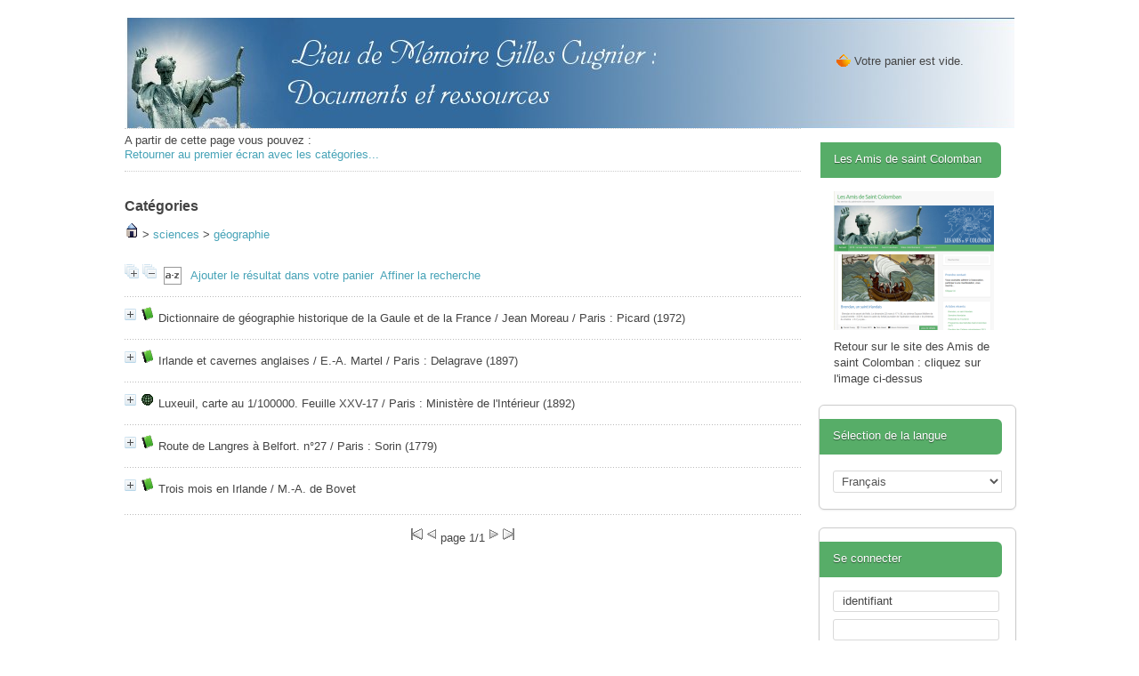

--- FILE ---
content_type: text/html; charset=iso-8859-1
request_url: https://www.amisaintcolomban.org/pmb_4/pmb/opac_css/index.php?lvl=categ_see&id=287
body_size: 6384
content:

<!DOCTYPE html PUBLIC "-//W3C//DTD XHTML 1.1//EN"
    "http://www.w3.org/TR/xhtml11/DTD/xhtml11.dtd">
<html xmlns="http://www.w3.org/1999/xhtml" xml:lang="fr" charset='iso-8859-1'>
<head>
	<meta http-equiv="content-type" content="text/html; charset=iso-8859-1" />
	<meta name="author" content="PMB Group" />

	<meta name="keywords" content="OPAC, web, library, opensource, catalog, catalogue, bibliothèque, médiathèque, pmb, phpmybibli" />
	<meta name="description" content="Catalogue en ligne Les Amis de saint Colomban." />

	<meta name="robots" content="all" />
	<!--IE et son enfer de compatibilité-->
	<meta http-equiv='X-UA-Compatible' content='IE=Edge'>
	
	<title>Catalogue en ligne Les Amis de saint Colomban</title>
	
	
	<link rel='stylesheet' type='text/css' href='./styles/common/common.css?1428336021' />
	<link rel='stylesheet' type='text/css' href='./styles/coolcat/coolcat.css?1428341661' />
	<!-- css_authentication -->	<link rel='SHORTCUT ICON' href='images/site/favicon.ico'>
	<script type="text/javascript" src="includes/javascript/drag_n_drop.js"></script>
	<script type="text/javascript" src="includes/javascript/handle_drop.js"></script>
	<script type="text/javascript" src="includes/javascript/popup.js"></script>
	<script type='text/javascript'>
	  	if (!document.getElementsByClassName){ // pour ie
			document.getElementsByClassName = 
			function(nom_class){
				var items=new Array();
				var count=0;
				for (var i=0; i<document.getElementsByTagName('*').length; i++) {  
					if (document.getElementsByTagName('*').item(i).className == nom_class) {
						items[count++] = document.getElementsByTagName('*').item(i); 
				    }
				 }
				return items;
			 }
		}
		// Fonction a utilisier pour l'encodage des URLs en javascript
		function encode_URL(data){
			var docCharSet = document.characterSet ? document.characterSet : document.charset;
			if(docCharSet == "UTF-8"){
				return encodeURIComponent(data);
			}else{
				return escape(data);
			}
		}
	</script>
<script type='text/javascript'>var opac_show_social_network =0;</script>
	<script type='text/javascript' src='./includes/javascript/http_request.js'></script>
	
	
	
	<!-- Enrichissement de notice en Ajax-->
	<script type='text/javascript' src='./includes/javascript/enrichment.js'></script>
</head>

<body onload="window.defaultStatus='PMB : Accès public';"  id="pmbopac">
	<script type='text/javascript' src='./includes/javascript/tablist_ajax.js'></script>
<script type='text/javascript' src='./includes/javascript/tablist.js'></script>
	<div id='att' style='z-Index:1000'></div>
	<div id="container"><div id="main"><div id='main_header'></div><div id="main_hors_footer">
						
<script type='text/javascript' src='./includes/javascript/auth_popup.js'></script>	
<div id="intro_message"><div class="p2"></div></div><div id='navigator'>
<strong>A partir de cette page vous pouvez :</strong>
<table width='100%'><tr><td class='navig_actions_first_screen' ><a href="./index.php?lvl=index" class='navig_categ'><span>Retourner au premier écran avec les catégories...</span></a></td>
</tr></table></div><!-- fermeture de #navigator -->
<div id='resume_panier'><iframe recept='yes' recepttype='cart' frameborder='0' id='iframe_resume_panier' name='cart_info' allowtransparency='true' src='cart_info.php?' scrolling='no' scrollbar='0'></iframe></div><div id='aut_details'>

		<h3><span>Catégories</span></h3>
<div id='aut_details_container'>
<div id='aut_see'>
<a href="./index.php?lvl=categ_see&id=1"><img src='./images/home.gif' border='0'></a>
 &gt; <a href='./index.php?lvl=categ_see&id=15&main='>sciences</a> &gt; <a href='./index.php?lvl=categ_see&id=287&main='>géographie</a> </div><!-- //fermeture aut_see -->
<div id='aut_details_liste'>
<a href='javascript:expandAll_ajax(1);'><img class='img_plusplus' src='./images/expand_all.gif' border='0' id='expandall'></a>&nbsp;<a href='javascript:collapseAll()'><img class='img_moinsmoins' src='./images/collapse_all.gif' border='0' id='collapseall'></a>&nbsp;<script type='text/javascript' src='./includes/javascript/select.js'></script>
						<script>
							var ajax_get_sort=new http_request();
			
							function get_sort_content(del_sort, ids) {
								var url = './ajax.php?module=ajax&categ=sort&sub=get_sort&raz_sort='+(typeof(del_sort) != 'undefined' ? del_sort : '')+'&suppr_ids='+(typeof(ids) != 'undefined' ? ids : '')+'&page_en_cours=lvl%3Dcateg_see%26id%3D287';
								  ajax_get_sort.request(url,0,'',1,show_sort_content,0,0);
							}
			
							function show_sort_content(response) {
								document.getElementById('frame_notice_preview').innerHTML=ajax_get_sort.get_text();
								var tags = document.getElementById('frame_notice_preview').getElementsByTagName('script');
					       		for(var i=0;i<tags.length;i++){
									window.eval(tags[i].text);
					        	}
							}
							function kill_sort_frame() {
								var sort_view=document.getElementById('frame_notice_preview');
								if (sort_view)
									sort_view.parentNode.removeChild(sort_view);
							}
						</script>
						<a onClick='show_layer(); get_sort_content();' alt="Tris disponibles" title="Tris disponibles" style='cursor : pointer;'><img src='./images/orderby_az.gif' align='bottom' hspace='3' border='0' id='sort_icon'></a><a href='cart_info.php?lvl=categ_see&id=287' target='cart_info'>Ajouter le résultat dans votre panier</a>&nbsp;&nbsp;<a href='./index.php?search_type_asked=extended_search&mode_aff=aff_simple_search'>Affiner la recherche</a><blockquote>

				<div id="el685Parent" class="notice-parent">
				
	    		<img class='img_plus' src="./getgif.php?nomgif=plus" name="imEx" id="el685Img" title="détail" border="0" onClick="expandBase('el685', true);  return false;" hspace="3" /><img src="./images/icon_a_16x16.gif" alt='Document: texte imprim&eacute;' title='Document: texte imprim&eacute;'/>		
				<span class="notice-heada" draggable="yes" dragtype="notice" id="drag_noti_685"><span class="statutnot1" ></span><span  notice='685'  class='header_title'>Dictionnaire de géographie historique de la Gaule et de la France</span> / Jean Moreau / Paris : Picard (1972)<span class='Z3988' title='ctx_ver=Z39.88-2004&amp;rft_val_fmt=info%3Aofi%2Ffmt%3Akev%3Amtx%3Abook&amp;rft.genre=book&amp;rft.btitle=Dictionnaire%20de%20g%C3%A9ographie%20historique%20de%20la%20Gaule%20et%20de%20la%20France&amp;rft.title=Dictionnaire%20de%20g%C3%A9ographie%20historique%20de%20la%20Gaule%20et%20de%20la%20France&amp;rft.tpages=423%20p.%2025%20cm&amp;rft.date=1972&rft_id=.%2Findex.php%3Flvl%3Dnotice_display%26id%3D685&amp;rft.pub=Picard&amp;rft.place=Paris&amp;rft.aulast=Moreau&amp;rft.aufirst=Jean'></span></span>
	    		<br />
				</div>
				<div id="el685Child" class="notice-child" style="margin-bottom:6px;display:none;"  ><table width='100%'><tr><td>
		<ul id='onglets_isbd_public685' class='onglets_isbd_public'>
		    	<li id='baskets685' class='onglet_basket'><a href="cart_info.php?id=685&header=Dictionnaire%20de%20g%E9ographie%20historique%20de%20la%20Gaule%20et%20de%20la%20France%20%2F%20Jean%20Moreau%20%2F%20Paris%20%3A%20Picard%20%281972%29" target="cart_info" class="img_basket"><img src="./images/basket_small_20x20.gif" border="0" title="Ajouter à votre panier" alt="Ajouter à votre panier" /></a></li>
	  			<li id='onglet_public685' class='isbd_public_active'><a href='#' title="Public" onclick="show_what('PUBLIC', '685'); return false;">Public</a></li>
				<li id='onglet_isbd685' class='isbd_public_inactive'><a href='#' title="ISBD" onclick="show_what('ISBD', '685'); return false;">ISBD</a></li>
				
		    	
			</ul>
			<div class='row'></div>
			<div id='div_public685' style='display:block;'><table><tr><td align='right' class='bg-grey'><span class='etiq_champ'>Titre :</span></td><td><span class='public_title'>Dictionnaire de géographie historique de la Gaule et de la France</span></td></tr><tr><td align='right' class='bg-grey'><span class='etiq_champ'>Type de document&nbsp;: </span></td><td>texte imprimé</td></tr><tr><td align='right' class='bg-grey'><span class='etiq_champ'>Auteurs : </span></td><td><a href='./index.php?lvl=author_see&id=347' >Jean Moreau</a></td></tr><tr><td align='right' class='bg-grey'><span class='etiq_champ'>Editeur :</span></td><td><a href='./index.php?lvl=publisher_see&id=93' >Paris : Picard</a></td></tr><tr><td align='right' class='bg-grey'><span class='etiq_champ'>Année de publication&nbsp;: </span></td><td>1972</td></tr><tr><td align='right' class='bg-grey'><span class='etiq_champ'>Importance : </span></td><td>423 p. 25 cm</td></tr><tr><td align='right' class='bg-grey'><span class='etiq_champ'>Langues :</span></td><td>Français (<i>fre</i>)</td></tr><tr><td align='right' class='bg-grey'><span class='etiq_champ'>Catégories&nbsp;: </span></td><td><a href='./index.php?lvl=categ_see&id=68' >France</a><br /><a href='./index.php?lvl=categ_see&id=170' >Gaule</a><br /><a href='./index.php?lvl=categ_see&id=287' >géographie</a><br /><a href='./index.php?lvl=categ_see&id=9' >histoire</a><br /></td></tr><tr><td align='right' class='bg-grey'><span class='etiq_champ'>Résumé : </span></td><td class='td_resume'>Recension des territoires (régions, localités, pays) qui ont formé la Gaule puis la France, depuis les temps gaulois, les civitates gallo-romaines, les pagi de l'époque franque jusqu'au circonscriptions actuelles en passant par celles de la France monarchique, révolutionnaire et impériale. Cartes, tableaux, lexique, bibliographie.</td></tr><tr><td align='right' class='bg-grey'><span class='etiq_champ'>Nature&nbsp;: </span></td><td>Dictionnaire</td></tr><tr><td align='right' class='bg-grey'><span class='etiq_champ'>Aspect&nbsp;: </span></td><td>broch&eacute;</td></tr></table>
</div>
	  		<div id='div_isbd685' style='display:none;'>Dictionnaire de géographie historique de la Gaule et de la France [texte imprimé] / <a href='./index.php?lvl=author_see&id=347' >Jean Moreau</a>&nbsp;.&nbsp;-&nbsp;<a href='./index.php?lvl=publisher_see&id=93' >Paris&nbsp;: Picard</a>, 1972&nbsp;.&nbsp;-&nbsp;423 p. 25 cm.<br /><span class='etiq_champ'>Langues</span>&nbsp;: Français (<i>fre</i>)<table><tr><td align='right' class='bg-grey'><span class='etiq_champ'>Catégories&nbsp;: </span></td><td><a href='./index.php?lvl=categ_see&id=68' >France</a><br /><a href='./index.php?lvl=categ_see&id=170' >Gaule</a><br /><a href='./index.php?lvl=categ_see&id=287' >géographie</a><br /><a href='./index.php?lvl=categ_see&id=9' >histoire</a><br /></td></tr><tr><td align='right' class='bg-grey'><span class='etiq_champ'>Résumé : </span></td><td class='td_resume'>Recension des territoires (régions, localités, pays) qui ont formé la Gaule puis la France, depuis les temps gaulois, les civitates gallo-romaines, les pagi de l'époque franque jusqu'au circonscriptions actuelles en passant par celles de la France monarchique, révolutionnaire et impériale. Cartes, tableaux, lexique, bibliographie.</td></tr><tr><td align='right' class='bg-grey'><span class='etiq_champ'>Nature&nbsp;: </span></td><td>Dictionnaire</td></tr><tr><td align='right' class='bg-grey'><span class='etiq_champ'>Aspect&nbsp;: </span></td><td>broch&eacute;</td></tr></table></div></td></tr></table>
					</div>
				<div id="el578Parent" class="notice-parent">
				
	    		<img class='img_plus' src="./getgif.php?nomgif=plus" name="imEx" id="el578Img" title="détail" border="0" onClick="expandBase('el578', true);  return false;" hspace="3" /><img src="./images/icon_a_16x16.gif" alt='Document: texte imprim&eacute;' title='Document: texte imprim&eacute;'/>		
				<span class="notice-heada" draggable="yes" dragtype="notice" id="drag_noti_578"><span class="statutnot1" ></span><span  notice='578'  class='header_title'>Irlande et cavernes anglaises</span> / E.-A. Martel / Paris : Delagrave (1897)<span class='Z3988' title='ctx_ver=Z39.88-2004&amp;rft_val_fmt=info%3Aofi%2Ffmt%3Akev%3Amtx%3Abook&amp;rft.genre=book&amp;rft.btitle=Irlande%20et%20cavernes%20anglaises&amp;rft.title=Irlande%20et%20cavernes%20anglaises&amp;rft.tpages=403%20p.%20%3B%2022%2C5%20cm%20avec%20121%20gravures&amp;rft.date=1897&rft_id=.%2Findex.php%3Flvl%3Dnotice_display%26id%3D578&amp;rft.pub=Delagrave&amp;rft.place=Paris&amp;rft.aulast=Martel&amp;rft.aufirst=E.-A.'></span></span>
	    		<br />
				</div>
				<div id="el578Child" class="notice-child" style="margin-bottom:6px;display:none;"  ><table width='100%'><tr><td>
		<ul id='onglets_isbd_public578' class='onglets_isbd_public'>
		    	<li id='baskets578' class='onglet_basket'><a href="cart_info.php?id=578&header=Irlande%20et%20cavernes%20anglaises%20%2F%20E.-A.%20Martel%20%2F%20Paris%20%3A%20Delagrave%20%281897%29" target="cart_info" class="img_basket"><img src="./images/basket_small_20x20.gif" border="0" title="Ajouter à votre panier" alt="Ajouter à votre panier" /></a></li>
	  			<li id='onglet_public578' class='isbd_public_active'><a href='#' title="Public" onclick="show_what('PUBLIC', '578'); return false;">Public</a></li>
				<li id='onglet_isbd578' class='isbd_public_inactive'><a href='#' title="ISBD" onclick="show_what('ISBD', '578'); return false;">ISBD</a></li>
				
		    	
			</ul>
			<div class='row'></div>
			<div id='div_public578' style='display:block;'><table><tr><td align='right' class='bg-grey'><span class='etiq_champ'>Titre :</span></td><td><span class='public_title'>Irlande et cavernes anglaises</span></td></tr><tr><td align='right' class='bg-grey'><span class='etiq_champ'>Type de document&nbsp;: </span></td><td>texte imprimé</td></tr><tr><td align='right' class='bg-grey'><span class='etiq_champ'>Auteurs : </span></td><td><a href='./index.php?lvl=author_see&id=302' >E.-A. Martel</a></td></tr><tr><td align='right' class='bg-grey'><span class='etiq_champ'>Editeur :</span></td><td><a href='./index.php?lvl=publisher_see&id=300' >Paris : Delagrave</a></td></tr><tr><td align='right' class='bg-grey'><span class='etiq_champ'>Année de publication&nbsp;: </span></td><td>1897</td></tr><tr><td align='right' class='bg-grey'><span class='etiq_champ'>Importance : </span></td><td>403 p. ; 22,5 cm avec 121 gravures</td></tr><tr><td align='right' class='bg-grey'><span class='etiq_champ'>Langues :</span></td><td>Français (<i>fre</i>)</td></tr><tr><td align='right' class='bg-grey'><span class='etiq_champ'>Catégories&nbsp;: </span></td><td><a href='./index.php?lvl=categ_see&id=22' >architecture</a><br /><a href='./index.php?lvl=categ_see&id=219' >Celtes</a><br /><a href='./index.php?lvl=categ_see&id=287' >géographie</a><br /><a href='./index.php?lvl=categ_see&id=288' >géologie</a><br /><a href='./index.php?lvl=categ_see&id=9' >histoire</a><br /><a href='./index.php?lvl=categ_see&id=69' >Irlande</a><br /></td></tr><tr><td align='right' class='bg-grey'><span class='etiq_champ'>Résumé : </span></td><td class='td_resume'>Architecture celtique en Irlande p. 142</td></tr><tr><td align='right' class='bg-grey'><span class='etiq_champ'>Aspect&nbsp;: </span></td><td>reli&eacute; cartonn&eacute;</td></tr></table>
</div>
	  		<div id='div_isbd578' style='display:none;'>Irlande et cavernes anglaises [texte imprimé] / <a href='./index.php?lvl=author_see&id=302' >E.-A. Martel</a>&nbsp;.&nbsp;-&nbsp;<a href='./index.php?lvl=publisher_see&id=300' >Paris&nbsp;: Delagrave</a>, 1897&nbsp;.&nbsp;-&nbsp;403 p. ; 22,5 cm avec 121 gravures.<br /><span class='etiq_champ'>Langues</span>&nbsp;: Français (<i>fre</i>)<table><tr><td align='right' class='bg-grey'><span class='etiq_champ'>Catégories&nbsp;: </span></td><td><a href='./index.php?lvl=categ_see&id=22' >architecture</a><br /><a href='./index.php?lvl=categ_see&id=219' >Celtes</a><br /><a href='./index.php?lvl=categ_see&id=287' >géographie</a><br /><a href='./index.php?lvl=categ_see&id=288' >géologie</a><br /><a href='./index.php?lvl=categ_see&id=9' >histoire</a><br /><a href='./index.php?lvl=categ_see&id=69' >Irlande</a><br /></td></tr><tr><td align='right' class='bg-grey'><span class='etiq_champ'>Résumé : </span></td><td class='td_resume'>Architecture celtique en Irlande p. 142</td></tr><tr><td align='right' class='bg-grey'><span class='etiq_champ'>Aspect&nbsp;: </span></td><td>reli&eacute; cartonn&eacute;</td></tr></table></div></td></tr></table>
					</div>
				<div id="el565Parent" class="notice-parent">
				
	    		<img class='img_plus' src="./getgif.php?nomgif=plus" name="imEx" id="el565Img" title="détail" border="0" onClick="expandBase('el565', true);  return false;" hspace="3" /><img src="./images/icon_e_16x16.gif" alt='Document: document cartographique imprim&eacute;' title='Document: document cartographique imprim&eacute;'/>		
				<span class="notice-heada" draggable="yes" dragtype="notice" id="drag_noti_565"><span class="statutnot1" ></span><span  notice='565'  class='header_title'>Luxeuil, carte au 1/100000. Feuille XXV-17</span> / Paris : Ministère de l'Intérieur (1892)<span class='Z3988' title='ctx_ver=Z39.88-2004&amp;rft_val_fmt=info%3Aofi%2Ffmt%3Akev%3Amtx%3Abook&amp;rft.genre=book&amp;rft.btitle=Luxeuil%2C%20carte%20au%201%2F100000.%20Feuille%20XXV-17&amp;rft.title=Luxeuil%2C%20carte%20au%201%2F100000.%20Feuille%20XXV-17&amp;rft.tpages=16%20cm.&amp;rft.date=1892&rft_id=.%2Findex.php%3Flvl%3Dnotice_display%26id%3D565&amp;rft.pub=Minist%C3%A8re%20de%20l%27Int%C3%A9rieur&amp;rft.place=Paris'></span></span>
	    		<br />
				</div>
				<div id="el565Child" class="notice-child" style="margin-bottom:6px;display:none;"  ><table width='100%'><tr><td>
		<ul id='onglets_isbd_public565' class='onglets_isbd_public'>
		    	<li id='baskets565' class='onglet_basket'><a href="cart_info.php?id=565&header=Luxeuil%2C%20carte%20au%201%2F100000.%20Feuille%20XXV-17%20%2F%20Paris%20%3A%20Minist%E8re%20de%20l%27Int%E9rieur%20%281892%29" target="cart_info" class="img_basket"><img src="./images/basket_small_20x20.gif" border="0" title="Ajouter à votre panier" alt="Ajouter à votre panier" /></a></li>
	  			<li id='onglet_public565' class='isbd_public_active'><a href='#' title="Public" onclick="show_what('PUBLIC', '565'); return false;">Public</a></li>
				<li id='onglet_isbd565' class='isbd_public_inactive'><a href='#' title="ISBD" onclick="show_what('ISBD', '565'); return false;">ISBD</a></li>
				
		    	
			</ul>
			<div class='row'></div>
			<div id='div_public565' style='display:block;'><table><tr><td align='right' class='bg-grey'><span class='etiq_champ'>Titre :</span></td><td><span class='public_title'>Luxeuil, carte au 1/100000. Feuille XXV-17</span></td></tr><tr><td align='right' class='bg-grey'><span class='etiq_champ'>Type de document&nbsp;: </span></td><td>document cartographique imprimé</td></tr><tr><td align='right' class='bg-grey'><span class='etiq_champ'>Editeur :</span></td><td><a href='./index.php?lvl=publisher_see&id=293' >Paris : Ministère de l'Intérieur</a></td></tr><tr><td align='right' class='bg-grey'><span class='etiq_champ'>Année de publication&nbsp;: </span></td><td>1892</td></tr><tr><td align='right' class='bg-grey'><span class='etiq_champ'>Importance : </span></td><td>16 cm.</td></tr><tr><td align='right' class='bg-grey'><span class='etiq_champ'>Langues :</span></td><td>Français (<i>fre</i>)</td></tr><tr><td align='right' class='bg-grey'><span class='etiq_champ'>Catégories&nbsp;: </span></td><td><a href='./index.php?lvl=categ_see&id=287' >géographie</a><br /></td></tr><tr><td align='right' class='bg-grey'><span class='etiq_champ'>Mots-clés&nbsp;: </span></td><td><a href='./index.php?lvl=search_result&mode=keyword&auto_submit=1&user_query=Luxeuil' >Luxeuil</a></td></tr></table>
</div>
	  		<div id='div_isbd565' style='display:none;'>Luxeuil, carte au 1/100000. Feuille XXV-17 [document cartographique imprimé]&nbsp;.&nbsp;-&nbsp;<a href='./index.php?lvl=publisher_see&id=293' >Paris&nbsp;: Ministère de l'Intérieur</a>, 1892&nbsp;.&nbsp;-&nbsp;16 cm.<br /><span class='etiq_champ'>Langues</span>&nbsp;: Français (<i>fre</i>)<table><tr><td align='right' class='bg-grey'><span class='etiq_champ'>Catégories&nbsp;: </span></td><td><a href='./index.php?lvl=categ_see&id=287' >géographie</a><br /></td></tr><tr><td align='right' class='bg-grey'><span class='etiq_champ'>Mots-clés&nbsp;: </span></td><td><a href='./index.php?lvl=search_result&mode=keyword&auto_submit=1&user_query=Luxeuil' >Luxeuil</a></td></tr></table></div></td></tr></table>
					</div>
				<div id="el382Parent" class="notice-parent">
				
	    		<img class='img_plus' src="./getgif.php?nomgif=plus" name="imEx" id="el382Img" title="détail" border="0" onClick="expandBase('el382', true);  return false;" hspace="3" /><img src="./images/icon_a_16x16.gif" alt='Document: texte imprim&eacute;' title='Document: texte imprim&eacute;'/>		
				<span class="notice-heada" draggable="yes" dragtype="notice" id="drag_noti_382"><span class="statutnot1" ></span><span  notice='382'  class='header_title'>Route de Langres à Belfort. n°27</span> / Paris : Sorin (1779)<span class='Z3988' title='ctx_ver=Z39.88-2004&amp;rft_val_fmt=info%3Aofi%2Ffmt%3Akev%3Amtx%3Abook&amp;rft.genre=book&amp;rft.btitle=Route%20de%20Langres%20%C3%A0%20Belfort.%20n%C2%B027&amp;rft.title=Route%20de%20Langres%20%C3%A0%20Belfort.%20n%C2%B027&amp;rft.tpages=200%20p.%20%3B%2021%20cm&amp;rft.date=1779&rft_id=.%2Findex.php%3Flvl%3Dnotice_display%26id%3D382&amp;rft.pub=Sorin&amp;rft.place=Paris'></span></span>
	    		<br />
				</div>
				<div id="el382Child" class="notice-child" style="margin-bottom:6px;display:none;"  ><table width='100%'><tr><td>
		<ul id='onglets_isbd_public382' class='onglets_isbd_public'>
		    	<li id='baskets382' class='onglet_basket'><a href="cart_info.php?id=382&header=Route%20de%20Langres%20%E0%20Belfort.%20n%B027%20%2F%20Paris%20%3A%20Sorin%20%281779%29" target="cart_info" class="img_basket"><img src="./images/basket_small_20x20.gif" border="0" title="Ajouter à votre panier" alt="Ajouter à votre panier" /></a></li>
	  			<li id='onglet_public382' class='isbd_public_active'><a href='#' title="Public" onclick="show_what('PUBLIC', '382'); return false;">Public</a></li>
				<li id='onglet_isbd382' class='isbd_public_inactive'><a href='#' title="ISBD" onclick="show_what('ISBD', '382'); return false;">ISBD</a></li>
				
		    	
			</ul>
			<div class='row'></div>
			<div id='div_public382' style='display:block;'><table><tr><td align='right' class='bg-grey'><span class='etiq_champ'>Titre :</span></td><td><span class='public_title'>Route de Langres à Belfort. n°27</span></td></tr><tr><td align='right' class='bg-grey'><span class='etiq_champ'>Type de document&nbsp;: </span></td><td>texte imprimé</td></tr><tr><td align='right' class='bg-grey'><span class='etiq_champ'>Editeur :</span></td><td><a href='./index.php?lvl=publisher_see&id=221' >Paris : Sorin</a></td></tr><tr><td align='right' class='bg-grey'><span class='etiq_champ'>Année de publication&nbsp;: </span></td><td>1779</td></tr><tr><td align='right' class='bg-grey'><span class='etiq_champ'>Collection : </span></td><td><a href='./index.php?lvl=coll_see&id=25' >Le conducteur français</a> </td></tr><tr><td align='right' class='bg-grey'><span class='etiq_champ'>Importance : </span></td><td>200 p. ; 21 cm</td></tr><tr><td align='right' class='bg-grey'><span class='etiq_champ'>Langues :</span></td><td>Français (<i>fre</i>)</td></tr><tr><td align='right' class='bg-grey'><span class='etiq_champ'>Catégories&nbsp;: </span></td><td><a href='./index.php?lvl=categ_see&id=160' >18e siècle</a><br /><a href='./index.php?lvl=categ_see&id=185' >Franche-Comté : province</a><br /><a href='./index.php?lvl=categ_see&id=287' >géographie</a><br /></td></tr><tr><td align='right' class='bg-grey'><span class='etiq_champ'>Résumé : </span></td><td class='td_resume'>"Les routes desservies par les nouvelles diligences, messageries et autres voitures (...)détails historiques et topographiques des endroits où elle passent ..." Avec carte topographique</td></tr><tr><td align='right' class='bg-grey'><span class='etiq_champ'>Aspect&nbsp;: </span></td><td>broch&eacute;/mauvais &eacute;tat</td></tr></table>
</div>
	  		<div id='div_isbd382' style='display:none;'>Route de Langres à Belfort. n°27 [texte imprimé]&nbsp;.&nbsp;-&nbsp;<a href='./index.php?lvl=publisher_see&id=221' >Paris&nbsp;: Sorin</a>, 1779&nbsp;.&nbsp;-&nbsp;200 p. ; 21 cm.&nbsp;-&nbsp;(<a href='./index.php?lvl=coll_see&id=25' >Le conducteur français</a>) .<br /><span class='etiq_champ'>Langues</span>&nbsp;: Français (<i>fre</i>)<table><tr><td align='right' class='bg-grey'><span class='etiq_champ'>Catégories&nbsp;: </span></td><td><a href='./index.php?lvl=categ_see&id=160' >18e siècle</a><br /><a href='./index.php?lvl=categ_see&id=185' >Franche-Comté : province</a><br /><a href='./index.php?lvl=categ_see&id=287' >géographie</a><br /></td></tr><tr><td align='right' class='bg-grey'><span class='etiq_champ'>Résumé : </span></td><td class='td_resume'>"Les routes desservies par les nouvelles diligences, messageries et autres voitures (...)détails historiques et topographiques des endroits où elle passent ..." Avec carte topographique</td></tr><tr><td align='right' class='bg-grey'><span class='etiq_champ'>Aspect&nbsp;: </span></td><td>broch&eacute;/mauvais &eacute;tat</td></tr></table></div></td></tr></table>
					</div>
				<div id="el213Parent" class="notice-parent">
				
	    		<img class='img_plus' src="./getgif.php?nomgif=plus" name="imEx" id="el213Img" title="détail" border="0" onClick="expandBase('el213', true);  return false;" hspace="3" /><img src="./images/icon_a_16x16.gif" alt='Document: texte imprim&eacute;' title='Document: texte imprim&eacute;'/>		
				<span class="notice-heada" draggable="yes" dragtype="notice" id="drag_noti_213"><span class="statutnot1" ></span><span  notice='213'  class='header_title'>Trois mois en Irlande</span> / M.-A. de Bovet<span class='Z3988' title='ctx_ver=Z39.88-2004&amp;rft_val_fmt=info%3Aofi%2Ffmt%3Akev%3Amtx%3Abook&amp;rft.genre=book&amp;rft.btitle=Trois%20mois%20en%20Irlande&amp;rft.title=Trois%20mois%20en%20Irlande&amp;rft.tpages=484%20p.%20%3B%20in-16&rft_id=.%2Findex.php%3Flvl%3Dnotice_display%26id%3D213&amp;rft.aulast=Bovet&amp;rft.aufirst=M.-A.%20de'></span></span>
	    		<br />
				</div>
				<div id="el213Child" class="notice-child" style="margin-bottom:6px;display:none;"  ><table width='100%'><tr><td>
		<ul id='onglets_isbd_public213' class='onglets_isbd_public'>
		    	<li id='baskets213' class='onglet_basket'><a href="cart_info.php?id=213&header=Trois%20mois%20en%20Irlande%20%2F%20M.-A.%20de%20Bovet" target="cart_info" class="img_basket"><img src="./images/basket_small_20x20.gif" border="0" title="Ajouter à votre panier" alt="Ajouter à votre panier" /></a></li>
	  			<li id='onglet_public213' class='isbd_public_active'><a href='#' title="Public" onclick="show_what('PUBLIC', '213'); return false;">Public</a></li>
				<li id='onglet_isbd213' class='isbd_public_inactive'><a href='#' title="ISBD" onclick="show_what('ISBD', '213'); return false;">ISBD</a></li>
				
		    	
			</ul>
			<div class='row'></div>
			<div id='div_public213' style='display:block;'><table><tr><td align='right' class='bg-grey'><span class='etiq_champ'>Titre :</span></td><td><span class='public_title'>Trois mois en Irlande</span></td></tr><tr><td align='right' class='bg-grey'><span class='etiq_champ'>Type de document&nbsp;: </span></td><td>texte imprimé</td></tr><tr><td align='right' class='bg-grey'><span class='etiq_champ'>Auteurs : </span></td><td><a href='./index.php?lvl=author_see&id=126' >M.-A. de Bovet</a></td></tr><tr><td align='right' class='bg-grey'><span class='etiq_champ'>Importance : </span></td><td>484 p. ; in-16</td></tr><tr><td align='right' class='bg-grey'><span class='etiq_champ'>Langues :</span></td><td>Français (<i>fre</i>)</td></tr><tr><td align='right' class='bg-grey'><span class='etiq_champ'>Catégories&nbsp;: </span></td><td><a href='./index.php?lvl=categ_see&id=287' >géographie</a><br /><a href='./index.php?lvl=categ_see&id=9' >histoire</a><br /><a href='./index.php?lvl=categ_see&id=69' >Irlande</a><br /></td></tr><tr><td align='right' class='bg-grey'><span class='etiq_champ'>Résumé : </span></td><td class='td_resume'>Récit de voyage. Fin 19e siècle ?</td></tr><tr><td align='right' class='bg-grey'><span class='etiq_champ'>Aspect&nbsp;: </span></td><td>broch&eacute;/mauvais &eacute;tat</td></tr></table>
</div>
	  		<div id='div_isbd213' style='display:none;'>Trois mois en Irlande [texte imprimé] / <a href='./index.php?lvl=author_see&id=126' >M.-A. de Bovet</a>&nbsp;.&nbsp;-&nbsp;[s.d.]&nbsp;.&nbsp;-&nbsp;484 p. ; in-16.<br /><span class='etiq_champ'>Langues</span>&nbsp;: Français (<i>fre</i>)<table><tr><td align='right' class='bg-grey'><span class='etiq_champ'>Catégories&nbsp;: </span></td><td><a href='./index.php?lvl=categ_see&id=287' >géographie</a><br /><a href='./index.php?lvl=categ_see&id=9' >histoire</a><br /><a href='./index.php?lvl=categ_see&id=69' >Irlande</a><br /></td></tr><tr><td align='right' class='bg-grey'><span class='etiq_champ'>Résumé : </span></td><td class='td_resume'>Récit de voyage. Fin 19e siècle ?</td></tr><tr><td align='right' class='bg-grey'><span class='etiq_champ'>Aspect&nbsp;: </span></td><td>broch&eacute;/mauvais &eacute;tat</td></tr></table></div></td></tr></table>
					</div></blockquote>
</div><!-- fermeture aut_details_liste -->
<div id='navbar'><hr />
<center>
<script type='text/javascript'>
<!--
	function test_form(form)
	{

		if (form.page.value > 1)
		{
			alert("Numéro de page trop élevé !");
			form.page.focus();
			return false;
		}

		if (form.page.value < 1)
		{
			alert("Numéro de page trop bas !");
			form.page.focus();
			return false;
		}
		return true;
	}
-->
</script><div class="navbar">
<form name='form' action='./index.php?lvl=categ_see&id=287&nbr_lignes=5&main=&l_typdoc=a%2Ce' method='post' onsubmit='return test_form(form)'>
<img src='./images/first-grey.gif' alt='first'>
<img src='./images/prev-grey.gif' alt='previous'>
page 1/1
<img src='./images/next-grey.gif' alt='next'>
<img src='./images/last-grey.gif' alt='last'>
</form>
</div>
</center></div></div><!-- fermeture aut_details_container -->
</div><!-- fermeture aut_details -->
	
		</div><!-- fin DIV main_hors_footer --><div id="footer">

<span id="footer_rss">
	
</span>
<span id="footer_link_sup">
		 &nbsp;
</span>

<span id="footer_link_website">
	<a class="footer_biblio_name" href="www.citedoc.net" title="Les Amis de saint Colomban">Les Amis de saint Colomban</a> &nbsp;
</span>	

<span id="footer_link_pmb">
<strong><a href=http://www.google.fr target=_blank>Recherche avec Google</a> * 
<a href=http://www.exalead.com target=_blank>Recherche avec Exalead</a> *
<a>
<a href=http://fr.wikipedia.org target=_blank>Encyclopédie Wikipédia</a>
</strong> &nbsp;
		<a class="lien_pmb_footer" href="http://www.sigb.net" title="...une solution libre pour la médiathèque..." target='_blank'>pmb</a> 	
</span>		
		
</div> 

		</div><!-- /div id=main -->

		<div id="intro">
<div id="intro_bibli">
			<h3>Les Amis de saint Colomban</h3>
			<div class="p1"></div>
			<div class="p2"><a href="http://www.amisaintcolomban.org/wordpress">
<img vspace="10px" align="left" alt="" src="images/site/bandeau_bas.png">
</a>
<br>
<p>
Retour sur le site des Amis de saint Colomban : cliquez sur l'image ci-dessus</div>
			</div>
		</div><!-- /div id=intro -->		
		<div id="bandeau"><div id="accueil">

<h3><span onclick='document.location="./index.php?"' style='cursor: pointer;'>Accueil</span></h3>
<p class="centered"><a href='./index.php?'><img src='images/site/livre.png'  border='0' align='center'/></a></p>
<div id='lang_select'><h3 ><span>Sélection de la langue</span></h3><span><form method="post" action="index.php" ><select name="lang_sel" onchange="this.form.submit();"><option value='fr_FR' selected>Français </option><option value='br_FR'>Breton</option><option value='it_IT'>Italiano</option><option value='en_UK'>English (UK)</option><option value='nl_NL'>Nederlands</option><option value='oc_FR'>Occitan</option></select></form></span></div>

					</div><!-- fermeture #accueil -->
<div id="connexion">

			<h3>Se connecter</h3><span id='login_form'><form action='empr.php' method='post' name='myform'>
				<label>accéder à votre compte de lecteur</label><br />
				<input type='text' name='login' class='login' size='14' value="identifiant" onFocus="this.value='';"><br />
				<input type='password' name='password' class='password' size='8' value='' />
				<input type='submit' name='ok' value='ok' class='bouton'></form><a href=./askmdp.php>Mot de passe oublié ?</a></span>

			</div><!-- fermeture #connexion -->
<div id="adresse">

		<h3>Adresse</h3>

		<span>
			Les Amis de saint Colomban<br />
			Luxeuil-les-Bains<br />
			70300 Luxeuil-les-Bains<br />
			France&nbsp;<br />
			<br /><span id='opac_biblio_email'>
			<a href="mailto:lieudememoire@laposte.net" alt="lieudememoire@laposte.net">contact</a></span></span>
	    </div><!-- fermeture #adresse --></div><div id="bandeau_2"></div></div><!-- /div id=container -->
		
		<script type='text/javascript'>init_drag();	//rechercher!!</script> 
		</body>
		</html>
		

--- FILE ---
content_type: text/html; charset=iso-8859-1
request_url: https://www.amisaintcolomban.org/pmb_4/pmb/opac_css/cart_info.php?
body_size: 109
content:
<html>
<body class="cart_info_body">
<span id='cart_info_iframe_content'>
<link rel="stylesheet" href="./styles/coolcat/coolcat.css?1428341661" />
<span class='img_basket'><img src='images/basket_small_20x20.gif' border='0' valign='center'/></span>&nbsp;Votre panier est vide.</span>
</body>
</html>
